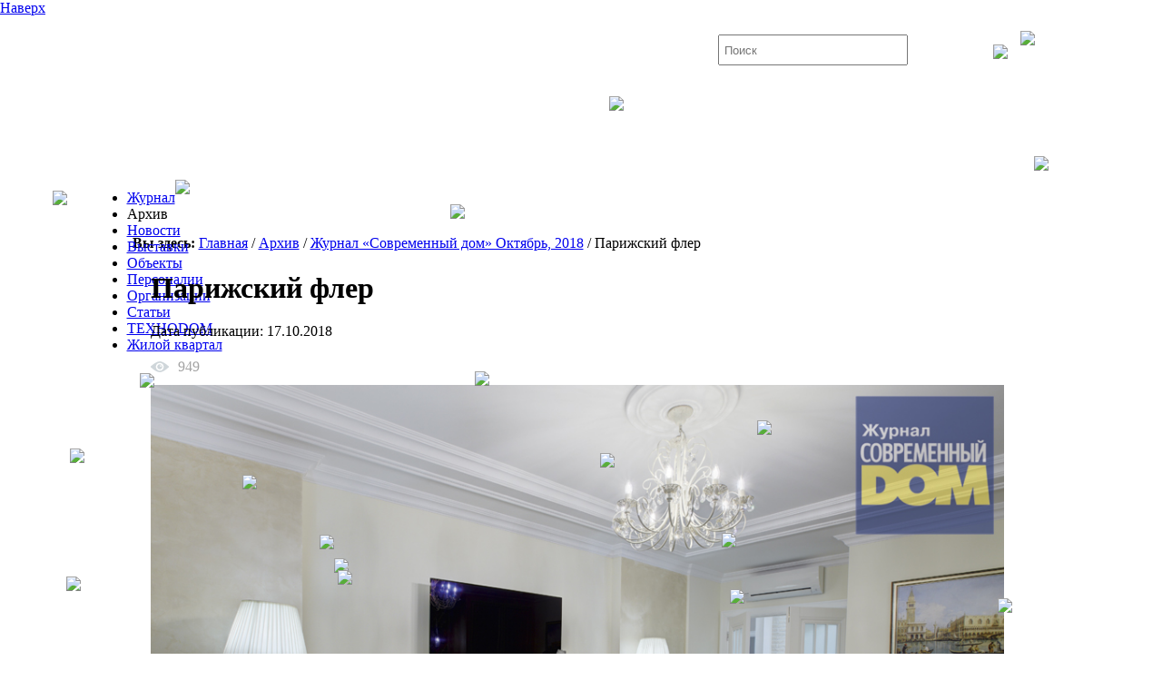

--- FILE ---
content_type: text/html; charset=UTF-8
request_url: https://dom-online.ru/index.php?option=com_journal&catjournal=12&journal_id=2946&op=journal
body_size: 11121
content:
<!DOCTYPE HTML PUBLIC "-//W3C//DTD HTML 4.01 Transitional//EN" "http://www.w3.org/TR/html4/loose.dtd"> 
<html> 
<head>
<!-- Yandex.RTB --> <script>window.yaContextCb=window.yaContextCb||[]</script> <script src="https://yandex.ru/ads/system/context.js" async></script>
<!-- Yandex.Metrika counter -->
<script type="text/javascript" >
   (function(m,e,t,r,i,k,a){m[i]=m[i]||function(){(m[i].a=m[i].a||[]).push(arguments)};
   m[i].l=1*new Date();
   for (var j = 0; j < document.scripts.length; j++) {if (document.scripts[j].src === r) { return; }}
   k=e.createElement(t),a=e.getElementsByTagName(t)[0],k.async=1,k.src=r,a.parentNode.insertBefore(k,a)})
   (window, document, "script", "https://mc.yandex.ru/metrika/tag.js", "ym");

   ym(92541091, "init", {
        clickmap:true,
        trackLinks:true,
        accurateTrackBounce:true,
        webvisor:true
   });
</script>
<noscript><div><img src="https://mc.yandex.ru/watch/92541091" style="position:absolute; left:-9999px;" alt="" /></div></noscript>
<!-- /Yandex.Metrika counter -->
<!-- Yandex.RTB -->
<script>window.yaContextCb=window.yaContextCb||[]</script>
<script src="https://yandex.ru/ads/system/context.js" async></script>
<!--// Yandex.RTB -->
<meta http-equiv="Content-Type" content="text/html; charset=utf-8">

<link rel="icon" href="/images/favicon.ico" type="image/x-icon"> 
<link href="/templates/index/css/template_css.css" rel="stylesheet" type="text/css">
<link href="/templates/index/css/tema.css" rel="stylesheet" type="text/css">
<link href="/templates/index/css/translate.css" rel="stylesheet" type="text/css"> 
<link href="/templates/index/css/subscribe.css" rel="stylesheet" type="text/css"> 
<script src="https://ajax.googleapis.com/ajax/libs/jquery/1.8.1/jquery.min.js" type="text/javascript"></script>
<script src="/templates/js.php"></script>

<title>Архив / 7-й номер Журнала «Современный дом» за Октябрь, 2018 / Парижский флер - Журнал &quot;Современный Дом&quot;</title>
<meta name="keywords" content="Гагарин Станислав, Паульсен-Гагарина, архитектор, дизайнер" />
<meta name="description" content="Парижский флер с его «невыносимой легкостью бытия» навеял новые идеи при создании интерьера мечты" />
<meta name="robots" content="index, follow" />
<script src="https://dom-online.ru/includes/js/gallery/js/script.js" type="text/javascript"></script>
<script src="https://dom-online.ru/includes/js/gallery/js/jquery.prettyPhoto.js" type="text/javascript"></script>
<link href="https://dom-online.ru/includes/js/gallery/css/prettyPhoto.css" rel="stylesheet" type="text/css">
<base href="https://dom-online.ru/" />
	<link rel="shortcut icon" href="https://dom-online.ru/images/favicon.ico" />
	<script>

jQuery(document).ready(function($move_up) {
	$move_up(window).scroll(function () {
		if ($move_up(this).scrollTop() > 100)
			$move_up('a#move_up').fadeIn();
		else
			$move_up('a#move_up').fadeOut(400);
			
	});
	$move_up('a#move_up').click(function () {
		$move_up('body,html').animate({
			scrollTop: 0
		}, 800);
		return false;
	});
});
</script>

<style>

*{
margin:0;padding:0;
}

html {
	background-color: #fff;
}
.goog-te-spinner-pos
{
	display:none !important;
}

.views-wrap {
	padding-left:20px; color:#a3a3a3; padding-top:20px;
	display: flex;
    align-items: center;
}

.views {
	background: url('/images/views.svg') no-repeat;
	width: 20px;
	height: 20px;
	display: inline-block;
	padding-right: 10px;
}
</style>

    <style>
        .popup-wrap {
            width: 400px;
            height: 270px;
            -webkit-box-shadow: 4px 4px 8px 0px rgba(34, 60, 80, 0.2);
            -moz-box-shadow: 4px 4px 8px 0px rgba(34, 60, 80, 0.2);
            box-shadow: 4px 4px 8px 0px rgba(34, 60, 80, 0.2);
            position: relative;
            z-index: 999999;
        }

        #popup_right{
            visibility: hidden
        }

        .popup-right-show {
            visibility: visible !important;
        }

        .popup-header{
            background: #424867;
            height: 70px;
            position: relative;
            border-radius: 11px 30px 0px 0px;
        }

        .popupimg{
            width: 50px;
            border-radius: 50%;
            position: absolute;
            left: 10px;
            top: 10px;
        }

        .close-popup {
            width: 1em;
            height: 1em;
            background-color: #424867;
            clip-path: polygon(20% 0%, 0% 20%, 30% 50%, 0% 80%, 20% 100%, 50% 70%, 80% 100%, 100% 80%, 70% 50%, 100% 20%, 80% 0%, 50% 30%);
            position: absolute;
            bottom: 10px;
            right:10px;
            cursor: pointer;
        }
    </style>

</head>
<body style="margin:0;padding:0; ">
		<table cellpadding="0" cellspacing="0" class="moduletable">
				<tr>
			<td>
				<script type="text/javascript">
  var snowsrc="https://dom-online.ru/modules/snow.png";
  var no = 20;
  var hidesnowtime = 0;
  var snowdistance = "windowheight";
/////////////////////////////////////////////////////////////////////////
  var ie4up = (document.all) ? 1 : 0;
  var ns6up = (document.getElementById&&!document.all) ? 1 : 0;
	function iecompattest(){
	return (document.compatMode && document.compatMode!="BackCompat")? document.documentElement : document.body
	}
  var dx, xp, yp;
  var am, stx, sty;
  var i, doc_width = 1024, doc_height = 768;
  if (ns6up) {
    doc_width = self.innerWidth;
    doc_height = self.innerHeight;
  } else if (ie4up) {
    doc_width = iecompattest().clientWidth;
    doc_height = iecompattest().clientHeight;
  }
  dx = new Array();
  xp = new Array();
  yp = new Array();
  am = new Array();
  stx = new Array();
  sty = new Array();
  snowsrc=(snowsrc.indexOf("dynamicdrive.com")!=-1)? "snow.gif" : snowsrc
  for (i = 0; i < no; ++ i) {  
    dx[i] = 0;
    xp[i] = Math.random()*(doc_width-50);
    yp[i] = Math.random()*doc_height;
    am[i] = Math.random()*20;
    stx[i] = 0.02 + Math.random()/10;
    sty[i] = 0.7 + Math.random();
		if (ie4up||ns6up) {
      if (i == 0) {
        document.write("<div id=\"dot"+ i +"\" style=\"POSITION: absolute; Z-INDEX: "+ i +"; VISIBILITY: visible; TOP: 15px; LEFT: 15px;\"><img src='"+snowsrc+"' border=\"0\"><\/div>");
      } else {
        document.write("<div id=\"dot"+ i +"\" style=\"POSITION: absolute; Z-INDEX: "+ i +"; VISIBILITY: visible; TOP: 15px; LEFT: 15px;\"><img src='"+snowsrc+"' border=\"0\"><\/div>");
      }
    }
  }
  function snowIE_NS6() {  // IE NS6
    doc_width = ns6up?window.innerWidth-10 : iecompattest().clientWidth-10;
		doc_height=(window.innerHeight && snowdistance=="windowheight")? window.innerHeight : (ie4up && snowdistance=="windowheight")?  iecompattest().clientHeight : (ie4up && !window.opera && snowdistance=="pageheight")? iecompattest().scrollHeight : iecompattest().offsetHeight;
    for (i = 0; i < no; ++ i) {
      yp[i] += sty[i];
      if (yp[i] > doc_height-50) {
        xp[i] = Math.random()*(doc_width-am[i]-30);
        yp[i] = 0;
        stx[i] = 0.02 + Math.random()/10;
        sty[i] = 0.7 + Math.random();
      }
      dx[i] += stx[i];
      document.getElementById("dot"+i).style.top=yp[i]+"px";
      document.getElementById("dot"+i).style.left=xp[i] + am[i]*Math.sin(dx[i])+"px";  
    }
    snowtimer=setTimeout("snowIE_NS6()", 10);
  }
	function hidesnow(){
		if (window.snowtimer) clearTimeout(snowtimer)
		for (i=0; i<no; i++) document.getElementById("dot"+i).style.visibility="hidden"
	}
if (ie4up||ns6up){
    snowIE_NS6();
		if (hidesnowtime>0)
		setTimeout("hidesnow()", hidesnowtime*1000)
		}
</script>			</td>
		</tr>
		</table>
		<div style="position: fixed; bottom: 10px; right: 10px; z-index: 9999999999" id="popup_right">
    <div class="popup-wrap">
        <div>
            <div class="popup-header">
                <div class="popup-left">
                    <img src="popupimg.jpg" class="popupimg" alt="">
                </div>
                <div class="popup-central" style="width: 200px;	color: white; position: absolute; left: 90px; top: 15px;">
                    <div class="header-name" style="font-weight: bold">Дмитрий Ромашков</div>
                    <div class="header-desc" style="color: #b7bfbf">Главный редактор</div>
                </div>
                <div class="popup-right" style=""><div style="background-image: url(&quot;data:image/svg+xml,%3Csvg%20xmlns%3D%22http%3A%2F%2Fwww.w3.org%2F2000%2Fsvg%22%20width%3D%2232%22%20height%3D%2240%22%20viewBox%3D%220%200%2032%2040%22%3E%0A%20%20%20%20%3Cg%20fill%3D%22none%22%20fill-rule%3D%22evenodd%22%3E%0A%20%20%20%20%20%20%20%20%3Cpath%20fill%3D%22%23424867%22%20d%3D%22M0%200h9.02L32%2033.196V40H0z%22%2F%3E%0A%20%20%20%20%20%20%20%20%3Cpath%20fill%3D%22%2318c139%22%20d%3D%22M9%200c3.581.05%2023%205.426%2023%2033.08v.03C18.922%2030.751%209%2019.311%209%205.554V0z%22%2F%3E%0A%20%20%20%20%3C%2Fg%3E%0A%3C%2Fsvg%3E%0A&quot;); background-repeat: no-repeat;  width: 30px; height: 30px; position: absolute; right: 0px"></div></div>
            </div>
            <div class="popup-content-wrap" style="height: 200px; margin-top: 20px; position: absolute; bottom: 0; background: white;">
                <div style="margin: 30px; margin-left: 35px; color: #003c54; position: relative">
                    Здравствуйте! Приглашаю Вас
                    в официальный Telegram канал
                    журнала "Современный Дом"
                    <a href="https://t.me/modern_home_magazine" target="_blank">https://t.me/modern_home_magazine</a>

                    <div style="margin-top: 30px">
                        Наши социальные сети:<br>
                        VK <a href="https://vk.com/modern_dom_mag" target="_blank">vk.com/modern_dom_mag</a><br>
                        Яндекс Дзен <a href="http://dzen.ru/modern_home">dzen.ru/modern_home</a>
                    </div>
                </div>
            </div>
            <div class="close-popup"></div>
        </div>
    </div>
</div>
<!--LiveInternet counter-->
<script type="text/javascript">new Image().src = "//counter.yadro.ru/hit?r" + escape(document.referrer) + ((typeof(screen)=="undefined")?"" : ";s"+screen.width+"*"+screen.height+"*" + (screen.colorDepth?screen.colorDepth:screen.pixelDepth)) + ";u"+escape(document.URL) + ";h"+escape(document.title.substring(0,80)) + ";" +Math.random();</script>
<!--/LiveInternet-->
<div class="bg1">
<div class="bg2">
<a id="move_up" href="#">Наверх</a>
<div style="margin-left:auto; margin-right:auto; margin-top:0; padding-top:0; width:1009px;">

<div style="background:url(/templates/i/header.jpg) no-repeat; width:1009px; height:191px;">

<div style="float:left; width:235px; height:190px;"><a href=""><img src="/templates/i/logo.png" alt="" width="210" height="140" border="0" style="padding-top:25px; padding-left:25px;"></a></div>

<div style="float:left; width:770px; height:190px;">
<div>
<div style="float:left; position:relative;">
  <div style="position:absolute; top:22px; left:97px;"> <img src="/templates/i/icons.jpg" alt="" width="104" height="22" border="0" usemap="#Map">
      <map name="Map">
        <area shape="rect" coords="4,6,16,16" href="">
        <area shape="rect" coords="45,6,56,16" href="mailto:reception@dom-online.ru">
        <area shape="rect" coords="84,6,98,18" href="sitemap">
      </map>
  </div>
  <div style="position:absolute; top:25px; left:250px;">
<!--<a href=""><img src="/templates/i/ru_flag.jpg" alt="" width="45" height="22" border="0"></a> -->
  
<div id="google_translate_element"></div>
  
 </div>
 
 <style>.topSearch {
    position: absolute;
    top: 20px;
    left: 420px;
}</style>
<div class=topSearch>
<form action="/search" method="get">
<input type="text" name="searchword" id="search_searchword" maxlength="50" value="" class="inputbox" placeholder="Поиск" style="height:30px; width:200px; padding-left:5px;">
</form>
</div>

  <div style="position:absolute; top:23px; left:655px;">
    <noindex>
<table width="100" border="0" cellspacing="0" cellpadding="0">
  <tr>
    <th align="center" scope="col"><a title="Вконтакте" href="http://vk.com/modern_dom_mag" target="_blank"><img src="/templates/i/social/vk.jpg" alt="" width="25" height="25" border="0"></a></th>
	<th align="center" scope="col"><a title="Мы в Телеграм" href="tg://resolve?domain=modern_home_magazine" target="_blank"><img src="/templates/i/social/tg.png" alt="" width="25" height="25" border="0"></a></th>
	<th align="center" scope="col"><a title="Мы в Дзен" href="https://dzen.ru/modern_home" target="_blank"><img src="/templates/i/social/dzen.svg" alt="" width="25" height="25" border="0"></a></th>
    <!--<th align="center" scope="col"><a title="Facebook" href="https://www.facebook.com/modern.dom.magazine" target="_blank"><img src="/templates/i/social/fb.jpg" alt="" width="25" height="25" border="0"></a></th>-->
    <!--<th align="center" scope="col"><a title="Twitter" href="https://twitter.com/modern_dom_mag" target="_blank"><img src="/templates/i/social/tw.jpg" alt="" width="25" height="25" border="0"></a></th>-->
  </tr>
</table>
</noinde>  </div>
  <div style="position:absolute; top:72px; left:54px;" class="topAdvert">
<style>
	.topAdvert > a {
		position: relative;
	}
	
	.advtext {
		position: absolute;
		top: -85px;
        right: -2px;
		width: 0;      
		word-break: break-all;
		font-size: 10px;
		line-height: 8px;
		color: white;
		display: none
	}
</style></div>


</div>

<div style="clear:both;"></div>
</div>

</div>
<div style="clear:both;"></div>

 
</div>
<div style="clear:both;"></div>
</div>


<div style="margin-left:auto; margin-right:auto; margin-top:0; padding-top:0; width:1009px;"></div>

<div id="outinfotext" class="outinfotext" style="display:none;"></div>

<div style="clear:both;"></div>
<div style="margin-left:auto; margin-right:auto;  width:1009px; height:35px;" id=menuTop>
<div style="padding-left:4px;">
<div id="topmenu">
<ul>
<li>
<a href="https://dom-online.ru/journal/about">Журнал</a></li>
<li>
<div id="tactive">Архив</div></li>
<li>
<a href="https://dom-online.ru/news">Новости</a></li>
<li>
<a href="exhibition/2026">Выставки</a></li>
<li><a href="https://dom-online.ru/objects">Объекты</a></li>
<li>
<a href="https://dom-online.ru/person">Персоналии</a></li>
<li>
<a href="https://dom-online.ru/catcompany">Организации</a></li>
<li>
<a href="https://dom-online.ru/articles">Статьи</a></li>
<li>
<a href="https://dom-online.ru/technodom">ТЕХНОDOM</a></li>
<li>
<a href="https://dom-online.ru/residentarea">Жилой квартал</a></li>
</ul>
</div>
<div style="clear:both;"></div></div>
</div>


<div style="margin-left:auto; margin-right:auto; width:1009px; padding-top:15px;">

<div style="float:left; padding-left:10px; height:40px;"><strong>Вы здесь:</strong> <a href="/">Главная</a> /
<a class="" href="https://dom-online.ru/journal">Архив</a> / <a class="" href="https://dom-online.ru/magazine/2018/7/id-268/sovremennyiy_dom">Журнал «Современный дом» Октябрь, 2018</a> / Парижский флер</div>
<div style="float:left; width:750px;">
  <div align="right"></div>
</div>
<div style="clear:both;"></div>
</div>



<div style="margin-left:auto; margin-right:auto; margin-top:0; padding-top:0; width:1009px; min-height:800px;">

	
<div style="padding-left:30px; padding-right:30px; color:#000; ">
<h1>Парижский флер</h1>
<div style="color:#000; padding-top:20px;">Дата публикации: 17.10.2018</div>
<div class="views-wrap" style="padding-left:0"><i class="views"></i> 949</div>
<div style="height:10px;"></div>

<a class="image-zoom" rel="prettyPhoto[gallery]" href="images/journal/original/pic_270822.jpg" target="_blank"><img  src="images/journal/original/pic_270822.jpg" width=940 border="0" class=border></a><br>
<p>
	<strong><span style="font-size:16px;"><span style="font-family:arial,helvetica,sans-serif;">Архитектор и декоратор &laquo;Дизайн-студии Гагарин&raquo; оформили в неоклассическом стиле квартиру для респектабельной пары юристов. Авторы проекта практически одновременно с заказчиками провели новогодние каникулы во Франции и были вдохновлены поездкой в Париж. &nbsp;Всем особенно запомнились обновленные интерьеры отеля Ritz Paris, которые и стали основой изысканного и утонченного оформления квартиры в московской новостройке.</span></span></strong></p>
<div>
	<p>
		<span style="font-size:16px;"><span style="font-family:arial,helvetica,sans-serif;">Заказчики изначально хотели видеть в своем интерьере классические цитаты. Они обратились в &laquo;Дизайн-студию Гагарин&raquo; уже после общения с несколькими специалистами, предлагавшими &nbsp;эстетику средневекового замка либо дворцовую классику. Рекомендованные дизайнерами варианты не вполне устраивали владельцев квартиры.</span></span></p>
	<p>
		<span style="font-size:16px;"><span style="font-family:arial,helvetica,sans-serif;">Архитектор <a href="https://dom-online.ru/person/arhitektoryi_i_dizayneryi/id62/gagarin_stanislav">Станислав Гагарин</a> и де&shy;коратор <a href="https://dom-online.ru/person/arhitektoryi_i_dizayneryi/id63/paulsengagarina_tatyana">Татьяна Паулсен-Гагарина</a> к моменту встречи с заказчиками были под впечатлением своей недавней поездки в Париж и пребывания в отеле Ritz, в красивом номере с видами на Вандомскую площадь, и, конечно, неповторимого шарма знаменитой гостиницы. Парижский флер с его &laquo;невыносимой легкостью бытия&raquo; навеял новые идеи при создании интерьера мечты. Так сложилось, что и владельцы квартиры практически в то же время совершили незабываемую поездку во Францию и под впечатлением от нее легко восприняли пред-ложения авторов проекта. Более того, они охотно присоединились к работе архитектора и декоратора, вместе &nbsp;создавая идеальное пространство для жизни. Когда проект, планировочное решение, 3D-эскизы и пакет рабочей документации были готовы, все были просто счастливы! Клиенты доверились опыту архитектора практически во всех ключевых вопросах, в том числе в строительных технологиях и инженерии.</span></span></p>
	<p>
		<span style="font-size:16px;"><span style="font-family:arial,helvetica,sans-serif;">Следуя образному выражению &laquo;Театр начинается с вешалки&raquo;, приписываемому одному из основателей Московского Художественного театра Константину Станиславскому, начнем путеше&shy;ствие по квартире с прихожей.&nbsp;</span></span></p>
	<p>
		<span style="font-size:16px;"><span style="font-family:arial,helvetica,sans-serif;">Светлая и просторная, с практичными встроенными шкафами-купе, она радует хозяев квартиры и гостей. Зеркала придают вытянутому в длину пространству дополнительную перспективу и легкость. Хрусталь потолочных светильников отбрасывает красивые блики на стены.&nbsp;</span></span></p>
	<p>
		<span style="font-size:16px;"><span style="font-family:arial,helvetica,sans-serif;">Филенчатая кухня и в рифму к ней белые двери стали отправной точкой при создании всего интерьера. Плитка с мавританским узором при входе напоминает о летних сезонах на средиземноморских курортах. В гостиной золотистые тона обоев и портьер с дамасским узором придают интерьеру неброское сияние. Диван гостиной выполнен на заказ по эскизам дизайнеров, он обтянут светлой бархатистой тканью, которая устойчива к загрязнениям. Дополнительной опцией является то, что диван раскладной. Электрокамин украшает строгий мраморный портал. Подобрать готовое решение под размер топки было достаточно сложно, поэтому обрамление выполнено на заказ. &nbsp;Шкафы в гостиной тоже сделаны по индивидуальному проекту. Все картины-постеры напечатаны на холсте и покрыты лаком. На просторной лоджии, на которую можно выйти из гостиной, оборудован светлый кабинет, где всегда можно сосредоточиться или просто помечтать, любуясь с высоты птичьего полета красивым старинным храмом и прудом в окружении парка.</span></span></p>
	<p>
		<span style="font-size:16px;"><span style="font-family:arial,helvetica,sans-serif;">Спальня в спокойных алебастровых тонах совмещена с достаточно просторной гардеробной. Складная дверь, ведущая в гардеробную, удобна и функциональна.&nbsp;</span></span></p>
	<p>
		<span style="font-size:16px;"><span style="font-family:arial,helvetica,sans-serif;">Самым нарядным помещением в квартире стала кухня-столовая. Светлые мебельные фасады, большой овальный обеденный стол, красивые портьеры голубовато-зеленого цвета &laquo;бле-д-амур&raquo; (от французского bleu d&rsquo;amour &mdash; любовный синий) &mdash; все располагает к празднику а la France, который никогда не должен заканчиваться. Стол в доме все же принято сервировать на английский манер. Дело в том, что французы практически никогда не кладут вилку зубцами вверх &mdash; для них это признак наивысшей агрессии. Известно, что король Франции объявил войну другому государству, положив вилку зубьями вверх во время обеда с королем Англии. Таким образом он дал намек, что война развязана. Притом что в Англии вилка, лежащая зубцами вверх, лишь обычная часть сервировки стола... Декоратор и заказчики солидарны в том, что вилка, положенная зубцами вниз, не пробуждает аппетит, так что праздничный стол на новоселье накрыли, не следуя французскому этикету.&nbsp;</span></span></p>
	<p>
		<span style="font-size:16px;"><span style="font-family:arial,helvetica,sans-serif;">Арочные зеркала в интерьере расширяют пространство, придают ему царственный и торжественный вид, дарят восхитительную игру света. Сбалансированное использование естественного освещения, сочетание отделки и предметов обстановки, габариты, материалы и мебель дополняют и гармонизируют друг друга. Станислав Гагарин и Татьяна Паулсен-Гагарина вместе с заказчиками вывели особую формулу уютного и лаконичного пространства, &nbsp;интерьер приобрел черты вечной классики &mdash; изящество и респектабельный шик.</span></span></p>
	<p>
		<span style="font-size:16px;"><span style="font-family:arial,helvetica,sans-serif;">ТЕКСТ: <strong>НАТАЛЬЯ ИСАЕВИЧ</strong> &nbsp; </span></span></p>
	<p>
		<span style="font-size:16px;"><span style="font-family:arial,helvetica,sans-serif;">ФОТО: <strong>ДЕНИС РОССИКОВ</strong></span></span></p>
	<p>
		<span style="font-size:16px;"><span style="font-family:arial,helvetica,sans-serif;"><strong><img alt="" src="/upload/images/sd_07_2018_10.jpg" style="width: 600px; height: 409px;" /></strong></span></span></p>
	<p>
		<span style="font-size:16px;"><span style="font-family:arial,helvetica,sans-serif;"><strong><img alt="" src="/upload/images/sd_07_2018_11.jpg" style="width: 600px; height: 400px;" /></strong></span></span></p>
	<p>
		<span style="font-size:16px;"><span style="font-family:arial,helvetica,sans-serif;"><strong><img alt="" src="/upload/images/sd_07_2018_12.jpg" style="width: 600px; height: 400px;" /></strong></span></span></p>
</div>
<p>
	&nbsp;</p>
<div style="clear:both; height:15px;"></div>

 
 

</div>
<div style="clear:both;"></div>

<div style="padding-top:5px; padding-bottom:5px; margin-left:auto; margin-right:auto; width:1009px;">
	<!-- Yandex.RTB R-A-7325425-1 -->
	<div id="yandex_rtb_R-A-7325425-1"></div>
	<script>
	window.yaContextCb.push(() => {
	    Ya.Context.AdvManager.render({
	        "blockId": "R-A-7325425-1",
	    "renderTo": "yandex_rtb_R-A-7325425-1"
	    })
	})
	</script>
	</div>
</div>

<div style="margin-left:auto; margin-right:auto;  width:1009px; height:35px;">
<div style="padding-left:4px;">
<style>
#menu li {
    padding: 0 3px;
}
</style>
<div id="menu">

<ul>
<li>
<a href="https://dom-online.ru/journal/about" >Журнал</a></li>
<li>
<a href="https://dom-online.ru/journal" class=current>Архив</a></li>
<li>
<a href="https://dom-online.ru/news" >Новости</a></li>
<li>
<a href="exhibition/2015" >Выставки</a></li>
<li>
<a href="https://dom-online.ru/objects" >Объекты</a></li>
<li>
<a href="https://dom-online.ru/person" >Персоналии</a></li>
<li>
<a href="https://dom-online.ru/catcompany" >Организации</a></li>
<li>
<a href="https://dom-online.ru/articles" >Статьи</a></li>
<li>
<a href="https://dom-online.ru/technodom" >Сайты</a></li>
<li class="notranslate">
<a target="_blank" href="http://dom-plan.ru">Проекты домов</a>
</li>
</ul>
</div>

<div style="clear:both;"></div></div>
</div>

<div style="background:url(/templates/i/bottom.jpg) no-repeat; 

width:1009px; height:220px; margin-left:auto; margin-right:auto; margin-top:5px; padding-top:0;">
  <div style="float:left; width:235px; height:190px;"> <a href=""><img src="/templates/i/logo.png" alt="" width="210" height="140" border="0" style="padding-top:25px; padding-left:25px;"></a></div>
  <div style="float:left; width:770px; height:190px;">
    <div>
      <div id="bottom_info" style="float:left; position:relative; width:226px; padding-top:20px; padding-left:20px;">
        <div><a href="search">Поиск по сайту</a></div><div><a href="https://dom-online.ru/about">О сайте</a></div><div><a href="https://dom-online.ru/polzovatelskoe_soglashenie">Пользовательское соглашение</a></div><div><a href="https://dom-online.ru/contacts">Контакты</a></div><div><a href="https://dom-online.ru/napishite_nam">Напишите нам</a></div><div><a href="https://dom-online.ru/reklama_na_site">Реклама на сайте</a></div><div><a href="https://dom-online.ru/dlya_dizaynerov_i_arhitektorov">Для дизайнеров и архитекторов</a></div><div><a href="https://dom-online.ru/index.php?option=com_static&op=view&staticid=17&type=1">Отказ от ответственности / Правовая информация</a></div>      </div>
      <div style="float:left; position:relative; width:300px; padding-top:20px; color:#627A96; font-size:12px;">
        <div align="center"><noindex>
<table width="100" border="0" cellspacing="0" cellpadding="0">
  <tr>
    <th align="center" scope="col"><a title="Вконтакте" href="http://vk.com/modern_dom_mag" target="_blank"><img src="/templates/i/social/vk.jpg" alt="" width="25" height="25" border="0"></a></th>
	<th align="center" scope="col"><a title="Мы в Телеграм" href="tg://resolve?domain=modern_home_magazine" target="_blank"><img src="/templates/i/social/tg.png" alt="" width="25" height="25" border="0"></a></th>
	<th align="center" scope="col"><a title="Мы в Дзен" href="https://dzen.ru/modern_home" target="_blank"><img src="/templates/i/social/dzen.svg" alt="" width="25" height="25" border="0"></a></th>
    <!--<th align="center" scope="col"><a title="Facebook" href="https://www.facebook.com/modern.dom.magazine" target="_blank"><img src="/templates/i/social/fb.jpg" alt="" width="25" height="25" border="0"></a></th>-->
    <!--<th align="center" scope="col"><a title="Twitter" href="https://twitter.com/modern_dom_mag" target="_blank"><img src="/templates/i/social/tw.jpg" alt="" width="25" height="25" border="0"></a></th>-->
  </tr>
</table>
</noinde></div>
        <div align="center">&nbsp;</div>
        <div>
          <div align="center">Все права защищены. <br>
            © 1998-2026 ООО "Группа компаний Пробизнес маркетинг"</div>
        </div>
<div>
  <div align="center">Использование материалов допускается только с письменного согласия OOO "Группа компаний Пробизнес маркетинг" и при обязательном соблюдении следующих <a href="copyrights"><u>УСЛОВИЙ ИСПОЛЬЗОВАНИЯ</u></a></div>
</div>

      </div>
      <div style="float:left; position:relative; padding-left:20px; width:200px;">
        <div align="center">
          <p>&nbsp;</p>
		  <div align="left"><div class="sybscribe_button">Подписаться на рассылку</div></div>
		  <p>&nbsp;</p>
          <div align="left" style="color:#627A96;">Партнеры</div>
          <div align="left" style="float:left; padding-top:10px;"><a href="http://dom-plan.ru" target="_blank"><img src="/images/stories/banners/88x31_new.jpg" alt="" width="88" border="0"></a> </div>
       
          <div style="clear:both;"></div>
		  
          <div align="left" style="float:left; padding-top:10px;">
		  <!--
		  <a href="http://dom-systems.ru" target="_blank"><img src="/images/partners/stroysistems.jpg" alt="" width="88" height="31" border="0"></a>
		  -->
		  </div>
		  
         <div style="clear:both;"></div>
        </div>
      </div>
      <div style="clear:both;"></div>
    </div>
  </div>
  <div style="clear:both;"></div>
</div>

<script type="text/javascript">
function googleTranslateElementInit() {
  new google.translate.TranslateElement({pageLanguage: 'ru', includedLanguages: 'de,en,fr,it,ru,zh-CN', layout: google.translate.TranslateElement.InlineLayout.SIMPLE}, 'google_translate_element');
}
</script><script type="text/javascript" src="//translate.google.com/translate_a/element.js?cb=googleTranslateElementInit"></script>

<script>


function removejscssfile(filename, filetype){
 var targetelement=(filetype=="js")? "script" : (filetype=="css")? "link" : "none" //determine element type to create nodelist from
 var targetattr=(filetype=="js")? "src" : (filetype=="css")? "href" : "none" //determine corresponding attribute to test for
 var allsuspects=document.getElementsByTagName(targetelement)
 for (var i=allsuspects.length; i>=0; i--){ //search backwards within nodelist for matching elements to remove
  if (allsuspects[i] && allsuspects[i].getAttribute(targetattr)!=null && allsuspects[i].getAttribute(targetattr).indexOf(filename)!=-1)
   allsuspects[i].parentNode.removeChild(allsuspects[i]) //remove element by calling parentNode.removeChild()
 }
}

removejscssfile("translateelement.css", "css")
/**/


</script>
</div>

</div>
<div class="popup" id="city-popup">
        <div class="popup__inner">
            <div class="popup__close js--close-popup"></div>
            <div class="popup__content popup__content_long">
                <div class="popup__close-btn js--close-popup">
                    <a href="#popup-close" id="popup_city_close">
                        <svg class="icon__close" width="20px" height="20px">
                            <svg id="close" viewBox="0 0 20 20">
                                <path d="M826.142578 257.064746L824.064746 259.142578 816.549184 251.627016 809.077832 259.142578 807 257.064746 814.515562 249.593394 807 242.077832 809.077832 240 816.549184 247.515562 824.064746 240 826.142578 242.077832 818.627016 249.593394z" transform="translate(-807 -240)" fill-rule="nonzero"></path>
                            </svg>
                        </svg>
                    </a>
                </div>
                <div class="two-columns">
                    <div class="left">
                        <img src="https://dom-online.ru/templates/i/logo.png" alt="">
                    </div>
                    <div class="right">
                        <div class="result-subscribe">
                            <p style="font-weight: bold">Спасибо, Вы подписаны!</p>
                            Вам осталось подтвердить подписку в Вашем почтовом ящике.
                        </div>
                        <div class="text">
                            <p style="font-weight: bold">Подпишитесь на рассылку!</p>
                            Частная архитектура, интерьер и дизайн<br />
                            Технологии строительства и материалы<br />
                            Инженерное оборудование<br />
                            Недвижимость и проекты домов
                        </div>
                        <div class="form">
                            <form method="post" enctype="application/x-www-form-urlencoded" id="subscribe_form">
                                <div>
                                    <input type="text" name="name" placeholder="Ваше имя:">
                                </div>
                                <div>
                                    <input type="text" name="email" placeholder="Ваш email:">
                                </div>
                                <div>
                                    <input type="submit" value="Подписаться">
                                </div>
                            </form>
                        </div>
                    </div>
                </div>
            </div>
        </div>
    </div>
</body></html>

--- FILE ---
content_type: image/svg+xml
request_url: https://dom-online.ru/images/views.svg
body_size: 562
content:
<?xml version="1.0" encoding="UTF-8" standalone="no"?>
<svg version = "1.1"
     baseProfile="full"
     xmlns = "http://www.w3.org/2000/svg" 
     xmlns:xlink = "http://www.w3.org/1999/xlink"
     xmlns:ev = "http://www.w3.org/2001/xml-events"
     height="20" width="20"
	 viewBox="0 0 519.578 519.578">
<path fill="#cfd6da" d="M513.095,245.101c0,0-140.683-139.842-253.291-139.842c-112.608,0-253.292,139.842-253.292,139.842c-8.645,8.109-8.721,21.42,0,29.375c0,0,140.684,139.843,253.292,139.843c112.608,0,253.291-139.843,253.291-139.843C521.663,266.368,521.816,253.134,513.095,245.101z M260.875,372.397c-61.889,0-112.149-50.185-112.149-112.149s50.184-112.149,112.149-112.149c61.965,0,112.148,50.26,112.148,112.149S322.763,372.397,260.875,372.397z"/>
<path fill="#cfd6da" d="M259.574,187.726c-39.321,0-71.222,32.053-71.222,71.451c0,39.397,31.901,71.451,71.222,71.451c39.321,0,71.222-32.054,71.222-71.451C330.796,219.78,298.896,187.726,259.574,187.726z M286.426,259.407c-12.163,0-22.108-9.946-22.108-22.262s9.945-22.261,22.108-22.261s22.108,9.945,22.108,22.261S298.742,259.407,286.426,259.407z"/>
</svg>